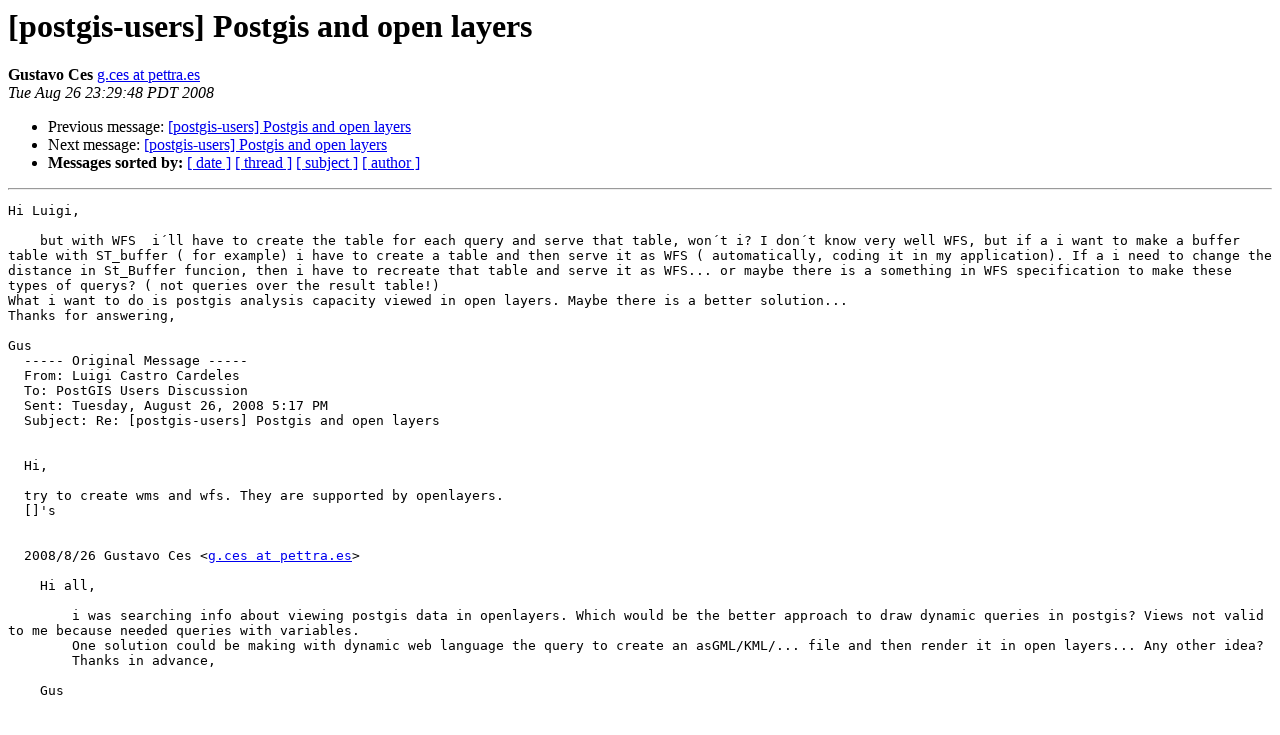

--- FILE ---
content_type: text/html
request_url: https://lists.osgeo.org/pipermail/postgis-users/2008-August/020973.html
body_size: 1720
content:
<!DOCTYPE HTML PUBLIC "-//W3C//DTD HTML 4.01 Transitional//EN">
<HTML>
 <HEAD>
   <TITLE> [postgis-users] Postgis and open layers
   </TITLE>
   <LINK REL="Index" HREF="index.html" >
   <LINK REL="made" HREF="mailto:postgis-users%40lists.osgeo.org?Subject=Re%3A%20%5Bpostgis-users%5D%20Postgis%20and%20open%20layers&In-Reply-To=%3C005301c9080e%244e0e63a0%24ba03a8c0%40GUS%3E">
   <META NAME="robots" CONTENT="index,nofollow">
   <style type="text/css">
       pre {
           white-space: pre-wrap;       /* css-2.1, curent FF, Opera, Safari */
           }
   </style>
   <META http-equiv="Content-Type" content="text/html; charset=us-ascii">
   <LINK REL="Previous"  HREF="020961.html">
   <LINK REL="Next"  HREF="020986.html">
 </HEAD>
 <BODY BGCOLOR="#ffffff">
   <H1>[postgis-users] Postgis and open layers</H1>
    <B>Gustavo Ces</B> 
    <A HREF="mailto:postgis-users%40lists.osgeo.org?Subject=Re%3A%20%5Bpostgis-users%5D%20Postgis%20and%20open%20layers&In-Reply-To=%3C005301c9080e%244e0e63a0%24ba03a8c0%40GUS%3E"
       TITLE="[postgis-users] Postgis and open layers">g.ces at pettra.es
       </A><BR>
    <I>Tue Aug 26 23:29:48 PDT 2008</I>
    <P><UL>
        <LI>Previous message: <A HREF="020961.html">[postgis-users] Postgis and open layers
</A></li>
        <LI>Next message: <A HREF="020986.html">[postgis-users] Postgis and open layers
</A></li>
         <LI> <B>Messages sorted by:</B> 
              <a href="date.html#20973">[ date ]</a>
              <a href="thread.html#20973">[ thread ]</a>
              <a href="subject.html#20973">[ subject ]</a>
              <a href="author.html#20973">[ author ]</a>
         </LI>
       </UL>
    <HR>  
<!--beginarticle-->
<PRE>Hi Luigi,

    but with WFS  i&#180;ll have to create the table for each query and serve that table, won&#180;t i? I don&#180;t know very well WFS, but if a i want to make a buffer table with ST_buffer ( for example) i have to create a table and then serve it as WFS ( automatically, coding it in my application). If a i need to change the distance in St_Buffer funcion, then i have to recreate that table and serve it as WFS... or maybe there is a something in WFS specification to make these types of querys? ( not queries over the result table!)
What i want to do is postgis analysis capacity viewed in open layers. Maybe there is a better solution...
Thanks for answering,

Gus
  ----- Original Message ----- 
  From: Luigi Castro Cardeles 
  To: PostGIS Users Discussion 
  Sent: Tuesday, August 26, 2008 5:17 PM
  Subject: Re: [postgis-users] Postgis and open layers


  Hi,

  try to create wms and wfs. They are supported by openlayers.
  []'s


  2008/8/26 Gustavo Ces &lt;<A HREF="http://lists.osgeo.org/cgi-bin/mailman/listinfo/postgis-users">g.ces at pettra.es</A>&gt;

    Hi all,

        i was searching info about viewing postgis data in openlayers. Which would be the better approach to draw dynamic queries in postgis? Views not valid to me because needed queries with variables. 
        One solution could be making with dynamic web language the query to create an asGML/KML/... file and then render it in open layers... Any other idea?
        Thanks in advance,

    Gus

    _______________________________________________
    postgis-users mailing list
    <A HREF="http://lists.osgeo.org/cgi-bin/mailman/listinfo/postgis-users">postgis-users at postgis.refractions.net</A>
    <A HREF="http://postgis.refractions.net/mailman/listinfo/postgis-users">http://postgis.refractions.net/mailman/listinfo/postgis-users</A>





  -- 
  Luigi Castro Cardeles



------------------------------------------------------------------------------


  _______________________________________________
  postgis-users mailing list
  <A HREF="http://lists.osgeo.org/cgi-bin/mailman/listinfo/postgis-users">postgis-users at postgis.refractions.net</A>
  <A HREF="http://postgis.refractions.net/mailman/listinfo/postgis-users">http://postgis.refractions.net/mailman/listinfo/postgis-users</A>
-------------- next part --------------
An HTML attachment was scrubbed...
URL: &lt;<A HREF="http://lists.osgeo.org/pipermail/postgis-users/attachments/20080827/68f2c0f3/attachment.html">http://lists.osgeo.org/pipermail/postgis-users/attachments/20080827/68f2c0f3/attachment.html</A>&gt;
</PRE>

<!--endarticle-->
    <HR>
    <P><UL>
        <!--threads-->
	<LI>Previous message: <A HREF="020961.html">[postgis-users] Postgis and open layers
</A></li>
	<LI>Next message: <A HREF="020986.html">[postgis-users] Postgis and open layers
</A></li>
         <LI> <B>Messages sorted by:</B> 
              <a href="date.html#20973">[ date ]</a>
              <a href="thread.html#20973">[ thread ]</a>
              <a href="subject.html#20973">[ subject ]</a>
              <a href="author.html#20973">[ author ]</a>
         </LI>
       </UL>

<hr>
<a href="http://lists.osgeo.org/cgi-bin/mailman/listinfo/postgis-users">More information about the postgis-users
mailing list</a><br>
</body></html>
